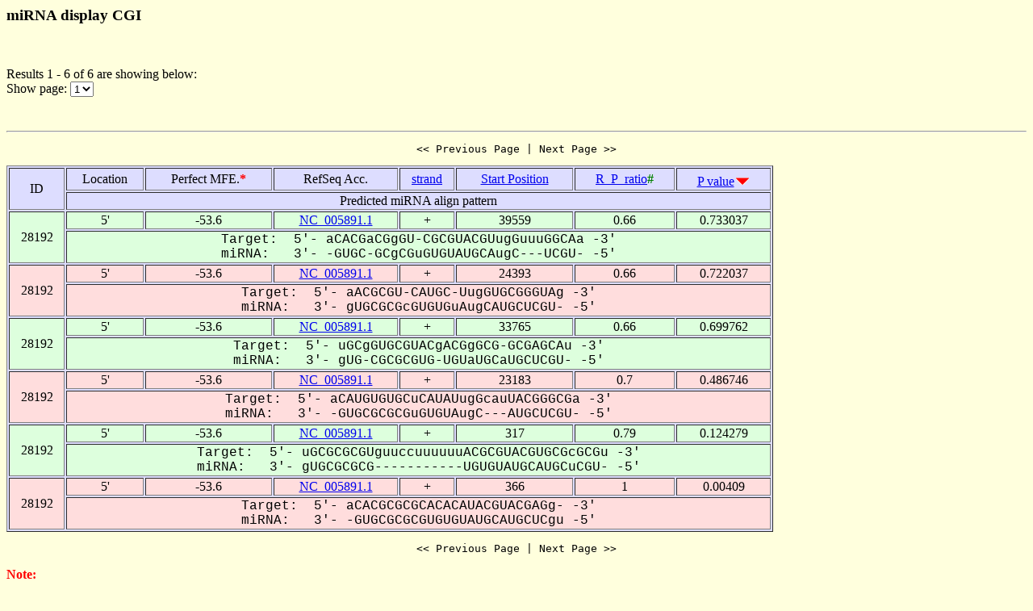

--- FILE ---
content_type: text/html
request_url: https://alk.ibms.sinica.edu.tw/cgi-bin/miRNA/miR2virus.cgi?id=28192&location=5P
body_size: 1600
content:

<html>
<head>
  <title>Viral miRNA display CGI</title>

<script language="JavaScript">
<!--
function showpage(selObj)
{
   var url = 'miR2virus.cgi?id=28192&location=5P&order_column=p_value&order_type=desc&page_no=' + selObj.options[selObj.selectedIndex].value;
   parent.location=url;
}
-->
</script>

</head>
<body bgcolor="#FFFFDD">
<H3>miRNA display CGI</H3><br>
<p>

Results 1 - 6 of 6 are showing below:<br>
Show page:
  <select name="page_no" onChange=showpage(this)>


<option value="1" selected>1</option>


  </select>
</p>
<br>

<hr>

<center><pre><< Previous Page | Next Page >></pre></center>

<table width="950" border=1 bgcolor="#DDDDFF">


    <tr >
      <td align=center rowspan=2>
ID
      </td>
      <td align=center>
Location
      </td>
      <td align=center>
Perfect&nbsp;MFE.<font color=red><b>*</b></font>
      </td>
      <td align=center>
RefSeq&nbsp;Acc.
      </td>
      <td align=center>
<a href="miR2virus.cgi?id=28192&location=5P&page_no=1&order_column=strand&order_type=asc">strand</a>
      </td>
      <td align=center>
<a href="miR2virus.cgi?id=28192&location=5P&page_no=1&order_column=start_pos&order_type=asc">Start&nbsp;Position</a>
      </td>
      <td align=center>
<a href="miR2virus.cgi?id=28192&location=5P&page_no=1&order_column=R_P_ratio&order_type=asc">R_P_ratio<font color=green></a><font color=green><b>#</b></font>
      </td>
      <td align=center>
<a href="miR2virus.cgi?id=28192&location=5P&page_no=1&order_column=p_value&order_type=asc">P&nbsp;value</a><img src=fig.cgi?fig=desc.gif>
      </td>
    </tr>
    <tr >
      <td align=center colspan=7>
Predicted&nbsp;miRNA&nbsp;align&nbsp;pattern
      </td>
    </tr>

    <tr bgcolor="#DDFFDD">
      <td align=center rowspan=2>
28192
      </td>
      <td align=center>
5'
      </td>
      <td align=center>
-53.6
      </td>
      <td align=center>
<a href="http://www.ncbi.nlm.nih.gov/gquery/gquery.fcgi?term=NC_005891.1">NC_005891.1</a>
      </td>
      <td align=center>
+
      </td>
      <td align=center>
39559
      </td>
      <td align=center>
0.66
      </td>
      <td align=center>
0.733037
      </td>
    </tr>
    <tr bgcolor="#DDFFDD">
      <td align=center colspan=7>
<font face="Courier New">Target:&nbsp;&nbsp;5'-&nbsp;aCACGaCGgGU-CGCGUACGUugGuuuGGCAa&nbsp;-3'<br>miRNA:&nbsp;&nbsp;&nbsp;3'-&nbsp;-GUGC-GCgCGuGUGUAUGCAugC---UCGU-&nbsp;-5'</font>
      </td>
    </tr>

    <tr bgcolor="#FFDDDD">
      <td align=center rowspan=2>
28192
      </td>
      <td align=center>
5'
      </td>
      <td align=center>
-53.6
      </td>
      <td align=center>
<a href="http://www.ncbi.nlm.nih.gov/gquery/gquery.fcgi?term=NC_005891.1">NC_005891.1</a>
      </td>
      <td align=center>
+
      </td>
      <td align=center>
24393
      </td>
      <td align=center>
0.66
      </td>
      <td align=center>
0.722037
      </td>
    </tr>
    <tr bgcolor="#FFDDDD">
      <td align=center colspan=7>
<font face="Courier New">Target:&nbsp;&nbsp;5'-&nbsp;aACGCGU-CAUGC-UugGUGCGGGUAg&nbsp;-3'<br>miRNA:&nbsp;&nbsp;&nbsp;3'-&nbsp;gUGCGCGcGUGUGuAugCAUGCUCGU-&nbsp;-5'</font>
      </td>
    </tr>

    <tr bgcolor="#DDFFDD">
      <td align=center rowspan=2>
28192
      </td>
      <td align=center>
5'
      </td>
      <td align=center>
-53.6
      </td>
      <td align=center>
<a href="http://www.ncbi.nlm.nih.gov/gquery/gquery.fcgi?term=NC_005891.1">NC_005891.1</a>
      </td>
      <td align=center>
+
      </td>
      <td align=center>
33765
      </td>
      <td align=center>
0.66
      </td>
      <td align=center>
0.699762
      </td>
    </tr>
    <tr bgcolor="#DDFFDD">
      <td align=center colspan=7>
<font face="Courier New">Target:&nbsp;&nbsp;5'-&nbsp;uGCgGUGCGUACgACGgGCG-GCGAGCAu&nbsp;-3'<br>miRNA:&nbsp;&nbsp;&nbsp;3'-&nbsp;gUG-CGCGCGUG-UGUaUGCaUGCUCGU-&nbsp;-5'</font>
      </td>
    </tr>

    <tr bgcolor="#FFDDDD">
      <td align=center rowspan=2>
28192
      </td>
      <td align=center>
5'
      </td>
      <td align=center>
-53.6
      </td>
      <td align=center>
<a href="http://www.ncbi.nlm.nih.gov/gquery/gquery.fcgi?term=NC_005891.1">NC_005891.1</a>
      </td>
      <td align=center>
+
      </td>
      <td align=center>
23183
      </td>
      <td align=center>
0.7
      </td>
      <td align=center>
0.486746
      </td>
    </tr>
    <tr bgcolor="#FFDDDD">
      <td align=center colspan=7>
<font face="Courier New">Target:&nbsp;&nbsp;5'-&nbsp;aCAUGUGUGCuCAUAUugGcauUACGGGCGa&nbsp;-3'<br>miRNA:&nbsp;&nbsp;&nbsp;3'-&nbsp;-GUGCGCGCGuGUGUAugC---AUGCUCGU-&nbsp;-5'</font>
      </td>
    </tr>

    <tr bgcolor="#DDFFDD">
      <td align=center rowspan=2>
28192
      </td>
      <td align=center>
5'
      </td>
      <td align=center>
-53.6
      </td>
      <td align=center>
<a href="http://www.ncbi.nlm.nih.gov/gquery/gquery.fcgi?term=NC_005891.1">NC_005891.1</a>
      </td>
      <td align=center>
+
      </td>
      <td align=center>
317
      </td>
      <td align=center>
0.79
      </td>
      <td align=center>
0.124279
      </td>
    </tr>
    <tr bgcolor="#DDFFDD">
      <td align=center colspan=7>
<font face="Courier New">Target:&nbsp;&nbsp;5'-&nbsp;uGCGCGCGUguuccuuuuuuACGCGUACGUGCGcGCGu&nbsp;-3'<br>miRNA:&nbsp;&nbsp;&nbsp;3'-&nbsp;gUGCGCGCG-----------UGUGUAUGCAUGCuCGU-&nbsp;-5'</font>
      </td>
    </tr>

    <tr bgcolor="#FFDDDD">
      <td align=center rowspan=2>
28192
      </td>
      <td align=center>
5'
      </td>
      <td align=center>
-53.6
      </td>
      <td align=center>
<a href="http://www.ncbi.nlm.nih.gov/gquery/gquery.fcgi?term=NC_005891.1">NC_005891.1</a>
      </td>
      <td align=center>
+
      </td>
      <td align=center>
366
      </td>
      <td align=center>
1
      </td>
      <td align=center>
0.00409
      </td>
    </tr>
    <tr bgcolor="#FFDDDD">
      <td align=center colspan=7>
<font face="Courier New">Target:&nbsp;&nbsp;5'-&nbsp;aCACGCGCGCACACAUACGUACGAGg-&nbsp;-3'<br>miRNA:&nbsp;&nbsp;&nbsp;3'-&nbsp;-GUGCGCGCGUGUGUAUGCAUGCUCgu&nbsp;-5'</font>
      </td>
    </tr>


</table>

<center><pre><< Previous Page | Next Page >></pre></center>

<p><font color=red><b>Note:</b></font><br>
&nbsp;&nbsp;&nbsp;&nbsp;&nbsp;&nbsp;When operating RNAhybrid, the pipeline first calculates the perfect minimum free energy (<font color=red><b>Perfect mfe *</b></font>) of a putative miRNA when the entire putative miRNA binds to a perfectly complementary target site, then it calculates the minimum free energy of RNA duplex (mfe of the miRNA/mRNA duplex), abbreviated as Rd_mfe. An alignment for which the Rd_mfe to its correspondent Perfect mfe ratio (<font color=green><b>R_P_ratio #</b></font>) is more than 66% is regarded as a positive alignment as described by Krek et al. (21). The P_value is calculated by RNAhybrid.

<p><a href="miRNA.cgi">Back To miRNA display CGI home</a></p>

<hr><br>

<center>
TDL, Institute of Biomedical Science, Academia Sinica, Taipei, Taiwan.<br>
Copyright &copy; 2007 TDL. All rights reserved.<br>
</center><br>


</body>
</html>
